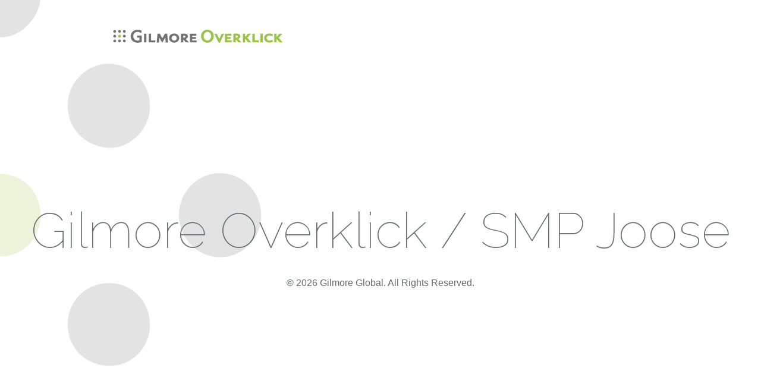

--- FILE ---
content_type: text/html; charset=UTF-8
request_url: https://ulc.gilmoreglobal.com/en/product/085936c9-f7a1-49db-9b98-b49575f6cb77
body_size: 852
content:
<!DOCTYPE html>
<html lang="en">
    <head>
        <meta charset="utf-8">
        <meta http-equiv="X-UA-Compatible" content="IE=edge">
        <meta name="viewport" content="width=device-width, initial-scale=1">

        <title>Welcome to Gilmore Overklick</title>

        <!-- Fonts -->
        <link href="https://fonts.googleapis.com/css?family=Raleway:100,600" rel="stylesheet" type="text/css">

        <!-- Styles -->
        <style>

            html, body {
                color: #636b6f;
                font-family: sans-serif;
                font-weight: 100;
                height: 100vh;
                margin: 0;
            }

            .full-height {
                height: 100vh;
            }

            .flex-center {
                align-items: center;
                display: flex;
                justify-content: center;
            }

            .position-ref {
                position: relative;
            }

            .content {
                text-align: center;
            }

            .title {
                font-size: 84px;
                font-family: 'Raleway', sans-serif;
                font-weight: normal;
            }

            .gilmore-bg::before {
                content: "";
                opacity: 0.2;
                position: absolute;
                width: 100%;
                height: 100%;
                z-index: -1;
                background-image: url('/images/bg-gilmore.png');
                background-position: -450px center;
                background-repeat: no-repeat;
            }

            .m-b-md {
                margin: -50px 0 30px;
            }

            .logo{
                width: 900px;
                margin: auto;
                padding-top: 50px;
            }

        </style>
    </head>
    <body class="gilmore-bg" >
        <div class="logo">
            <img src="/images/logo-gilmore.png" alt="Gilmore Global" width="285" height="22" ></img>
        </div>
        <div class="flex-center position-ref full-height">
            <div class="content">
                                    <h1 class="title m-b-md">
                        Gilmore Overklick / SMP Joose
                    </h1>

                    <span>&copy; 2026 Gilmore Global. All Rights Reserved.</span>
                            </div>
        </div>
    </body>
</html>
